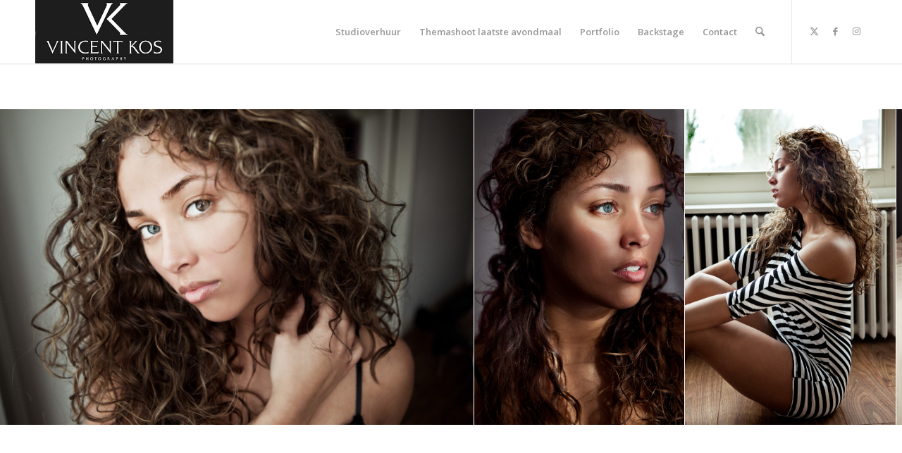

--- FILE ---
content_type: text/html; charset=UTF-8
request_url: http://www.vincentkos.nl/portfolio-item/pallas/
body_size: 15703
content:
<!DOCTYPE html>
<html lang="nl-NL" class="html_stretched responsive av-preloader-disabled  html_header_top html_logo_left html_main_nav_header html_menu_right html_slim html_header_sticky html_header_shrinking html_mobile_menu_phone html_header_searchicon html_content_align_center html_header_unstick_top_disabled html_header_stretch_disabled html_minimal_header html_minimal_header_shadow html_elegant-blog html_modern-blog html_av-overlay-side html_av-overlay-side-classic html_av-submenu-noclone html_entry_id_619 av-cookies-no-cookie-consent av-no-preview av-default-lightbox html_text_menu_active av-mobile-menu-switch-default">
<head>
<meta charset="UTF-8" />


<!-- mobile setting -->
<meta name="viewport" content="width=device-width, initial-scale=1">

<!-- Scripts/CSS and wp_head hook -->
<meta name='robots' content='index, follow, max-image-preview:large, max-snippet:-1, max-video-preview:-1' />
	<style>img:is([sizes="auto" i], [sizes^="auto," i]) { contain-intrinsic-size: 3000px 1500px }</style>
	
	<!-- This site is optimized with the Yoast SEO plugin v26.3 - https://yoast.com/wordpress/plugins/seo/ -->
	<title>Pallas - Vincent Kos Photography - Fotostudio, filmstudio en podcaststudio verhuur</title>
	<link rel="canonical" href="https://www.vincentkos.nl/portfolio-item/pallas/" />
	<meta property="og:locale" content="nl_NL" />
	<meta property="og:type" content="article" />
	<meta property="og:title" content="Pallas - Vincent Kos Photography - Fotostudio, filmstudio en podcaststudio verhuur" />
	<meta property="og:url" content="https://www.vincentkos.nl/portfolio-item/pallas/" />
	<meta property="og:site_name" content="Vincent Kos Photography - Fotostudio, filmstudio en podcaststudio verhuur" />
	<meta property="article:publisher" content="https://www.facebook.com/fotostudiovincentkos" />
	<meta property="og:image" content="https://www.vincentkos.nl/wp-content/uploads/2017/11/Pallas_VincentKos-4.jpg" />
	<meta property="og:image:width" content="2560" />
	<meta property="og:image:height" content="1707" />
	<meta property="og:image:type" content="image/jpeg" />
	<meta name="twitter:card" content="summary_large_image" />
	<meta name="twitter:label1" content="Geschatte leestijd" />
	<meta name="twitter:data1" content="2 minuten" />
	<script type="application/ld+json" class="yoast-schema-graph">{"@context":"https://schema.org","@graph":[{"@type":"WebPage","@id":"https://www.vincentkos.nl/portfolio-item/pallas/","url":"https://www.vincentkos.nl/portfolio-item/pallas/","name":"Pallas - Vincent Kos Photography - Fotostudio, filmstudio en podcaststudio verhuur","isPartOf":{"@id":"https://www.vincentkos.nl/#website"},"primaryImageOfPage":{"@id":"https://www.vincentkos.nl/portfolio-item/pallas/#primaryimage"},"image":{"@id":"https://www.vincentkos.nl/portfolio-item/pallas/#primaryimage"},"thumbnailUrl":"https://www.vincentkos.nl/wp-content/uploads/2017/11/Pallas_VincentKos-4.jpg","datePublished":"2017-11-12T14:13:39+00:00","breadcrumb":{"@id":"https://www.vincentkos.nl/portfolio-item/pallas/#breadcrumb"},"inLanguage":"nl-NL","potentialAction":[{"@type":"ReadAction","target":["https://www.vincentkos.nl/portfolio-item/pallas/"]}]},{"@type":"ImageObject","inLanguage":"nl-NL","@id":"https://www.vincentkos.nl/portfolio-item/pallas/#primaryimage","url":"https://www.vincentkos.nl/wp-content/uploads/2017/11/Pallas_VincentKos-4.jpg","contentUrl":"https://www.vincentkos.nl/wp-content/uploads/2017/11/Pallas_VincentKos-4.jpg","width":2560,"height":1707,"caption":"Vincent Kos Photography"},{"@type":"BreadcrumbList","@id":"https://www.vincentkos.nl/portfolio-item/pallas/#breadcrumb","itemListElement":[{"@type":"ListItem","position":1,"name":"Home","item":"https://www.vincentkos.nl/fotostudio-filmstudio-verhuur-fotograaf-den-haag/"},{"@type":"ListItem","position":2,"name":"Pallas"}]},{"@type":"WebSite","@id":"https://www.vincentkos.nl/#website","url":"https://www.vincentkos.nl/","name":"Vincent Kos Photography - fotostudio, podcaststudio en filmstudio verhuur","description":"Productiestudio met unieke limbowand - huren filmstudio en fotostudio","potentialAction":[{"@type":"SearchAction","target":{"@type":"EntryPoint","urlTemplate":"https://www.vincentkos.nl/?s={search_term_string}"},"query-input":{"@type":"PropertyValueSpecification","valueRequired":true,"valueName":"search_term_string"}}],"inLanguage":"nl-NL"}]}</script>
	<!-- / Yoast SEO plugin. -->


<link rel="alternate" type="application/rss+xml" title="Vincent Kos Photography -  Fotostudio, filmstudio en podcaststudio verhuur &raquo; feed" href="https://www.vincentkos.nl/feed/" />
<link rel="alternate" type="application/rss+xml" title="Vincent Kos Photography -  Fotostudio, filmstudio en podcaststudio verhuur &raquo; reacties feed" href="https://www.vincentkos.nl/comments/feed/" />

<!-- google webfont font replacement -->

			<script type='text/javascript'>

				(function() {

					/*	check if webfonts are disabled by user setting via cookie - or user must opt in.	*/
					var html = document.getElementsByTagName('html')[0];
					var cookie_check = html.className.indexOf('av-cookies-needs-opt-in') >= 0 || html.className.indexOf('av-cookies-can-opt-out') >= 0;
					var allow_continue = true;
					var silent_accept_cookie = html.className.indexOf('av-cookies-user-silent-accept') >= 0;

					if( cookie_check && ! silent_accept_cookie )
					{
						if( ! document.cookie.match(/aviaCookieConsent/) || html.className.indexOf('av-cookies-session-refused') >= 0 )
						{
							allow_continue = false;
						}
						else
						{
							if( ! document.cookie.match(/aviaPrivacyRefuseCookiesHideBar/) )
							{
								allow_continue = false;
							}
							else if( ! document.cookie.match(/aviaPrivacyEssentialCookiesEnabled/) )
							{
								allow_continue = false;
							}
							else if( document.cookie.match(/aviaPrivacyGoogleWebfontsDisabled/) )
							{
								allow_continue = false;
							}
						}
					}

					if( allow_continue )
					{
						var f = document.createElement('link');

						f.type 	= 'text/css';
						f.rel 	= 'stylesheet';
						f.href 	= 'https://fonts.googleapis.com/css?family=Lato:300,400,700%7COpen+Sans:400,600&display=auto';
						f.id 	= 'avia-google-webfont';

						document.getElementsByTagName('head')[0].appendChild(f);
					}
				})();

			</script>
			<script type="text/javascript">
/* <![CDATA[ */
window._wpemojiSettings = {"baseUrl":"https:\/\/s.w.org\/images\/core\/emoji\/16.0.1\/72x72\/","ext":".png","svgUrl":"https:\/\/s.w.org\/images\/core\/emoji\/16.0.1\/svg\/","svgExt":".svg","source":{"concatemoji":"http:\/\/www.vincentkos.nl\/wp-includes\/js\/wp-emoji-release.min.js?ver=6.8.3"}};
/*! This file is auto-generated */
!function(s,n){var o,i,e;function c(e){try{var t={supportTests:e,timestamp:(new Date).valueOf()};sessionStorage.setItem(o,JSON.stringify(t))}catch(e){}}function p(e,t,n){e.clearRect(0,0,e.canvas.width,e.canvas.height),e.fillText(t,0,0);var t=new Uint32Array(e.getImageData(0,0,e.canvas.width,e.canvas.height).data),a=(e.clearRect(0,0,e.canvas.width,e.canvas.height),e.fillText(n,0,0),new Uint32Array(e.getImageData(0,0,e.canvas.width,e.canvas.height).data));return t.every(function(e,t){return e===a[t]})}function u(e,t){e.clearRect(0,0,e.canvas.width,e.canvas.height),e.fillText(t,0,0);for(var n=e.getImageData(16,16,1,1),a=0;a<n.data.length;a++)if(0!==n.data[a])return!1;return!0}function f(e,t,n,a){switch(t){case"flag":return n(e,"\ud83c\udff3\ufe0f\u200d\u26a7\ufe0f","\ud83c\udff3\ufe0f\u200b\u26a7\ufe0f")?!1:!n(e,"\ud83c\udde8\ud83c\uddf6","\ud83c\udde8\u200b\ud83c\uddf6")&&!n(e,"\ud83c\udff4\udb40\udc67\udb40\udc62\udb40\udc65\udb40\udc6e\udb40\udc67\udb40\udc7f","\ud83c\udff4\u200b\udb40\udc67\u200b\udb40\udc62\u200b\udb40\udc65\u200b\udb40\udc6e\u200b\udb40\udc67\u200b\udb40\udc7f");case"emoji":return!a(e,"\ud83e\udedf")}return!1}function g(e,t,n,a){var r="undefined"!=typeof WorkerGlobalScope&&self instanceof WorkerGlobalScope?new OffscreenCanvas(300,150):s.createElement("canvas"),o=r.getContext("2d",{willReadFrequently:!0}),i=(o.textBaseline="top",o.font="600 32px Arial",{});return e.forEach(function(e){i[e]=t(o,e,n,a)}),i}function t(e){var t=s.createElement("script");t.src=e,t.defer=!0,s.head.appendChild(t)}"undefined"!=typeof Promise&&(o="wpEmojiSettingsSupports",i=["flag","emoji"],n.supports={everything:!0,everythingExceptFlag:!0},e=new Promise(function(e){s.addEventListener("DOMContentLoaded",e,{once:!0})}),new Promise(function(t){var n=function(){try{var e=JSON.parse(sessionStorage.getItem(o));if("object"==typeof e&&"number"==typeof e.timestamp&&(new Date).valueOf()<e.timestamp+604800&&"object"==typeof e.supportTests)return e.supportTests}catch(e){}return null}();if(!n){if("undefined"!=typeof Worker&&"undefined"!=typeof OffscreenCanvas&&"undefined"!=typeof URL&&URL.createObjectURL&&"undefined"!=typeof Blob)try{var e="postMessage("+g.toString()+"("+[JSON.stringify(i),f.toString(),p.toString(),u.toString()].join(",")+"));",a=new Blob([e],{type:"text/javascript"}),r=new Worker(URL.createObjectURL(a),{name:"wpTestEmojiSupports"});return void(r.onmessage=function(e){c(n=e.data),r.terminate(),t(n)})}catch(e){}c(n=g(i,f,p,u))}t(n)}).then(function(e){for(var t in e)n.supports[t]=e[t],n.supports.everything=n.supports.everything&&n.supports[t],"flag"!==t&&(n.supports.everythingExceptFlag=n.supports.everythingExceptFlag&&n.supports[t]);n.supports.everythingExceptFlag=n.supports.everythingExceptFlag&&!n.supports.flag,n.DOMReady=!1,n.readyCallback=function(){n.DOMReady=!0}}).then(function(){return e}).then(function(){var e;n.supports.everything||(n.readyCallback(),(e=n.source||{}).concatemoji?t(e.concatemoji):e.wpemoji&&e.twemoji&&(t(e.twemoji),t(e.wpemoji)))}))}((window,document),window._wpemojiSettings);
/* ]]> */
</script>

<style id='wp-emoji-styles-inline-css' type='text/css'>

	img.wp-smiley, img.emoji {
		display: inline !important;
		border: none !important;
		box-shadow: none !important;
		height: 1em !important;
		width: 1em !important;
		margin: 0 0.07em !important;
		vertical-align: -0.1em !important;
		background: none !important;
		padding: 0 !important;
	}
</style>
<link rel='stylesheet' id='wp-block-library-css' href='http://www.vincentkos.nl/wp-includes/css/dist/block-library/style.min.css?ver=6.8.3' type='text/css' media='all' />
<style id='global-styles-inline-css' type='text/css'>
:root{--wp--preset--aspect-ratio--square: 1;--wp--preset--aspect-ratio--4-3: 4/3;--wp--preset--aspect-ratio--3-4: 3/4;--wp--preset--aspect-ratio--3-2: 3/2;--wp--preset--aspect-ratio--2-3: 2/3;--wp--preset--aspect-ratio--16-9: 16/9;--wp--preset--aspect-ratio--9-16: 9/16;--wp--preset--color--black: #000000;--wp--preset--color--cyan-bluish-gray: #abb8c3;--wp--preset--color--white: #ffffff;--wp--preset--color--pale-pink: #f78da7;--wp--preset--color--vivid-red: #cf2e2e;--wp--preset--color--luminous-vivid-orange: #ff6900;--wp--preset--color--luminous-vivid-amber: #fcb900;--wp--preset--color--light-green-cyan: #7bdcb5;--wp--preset--color--vivid-green-cyan: #00d084;--wp--preset--color--pale-cyan-blue: #8ed1fc;--wp--preset--color--vivid-cyan-blue: #0693e3;--wp--preset--color--vivid-purple: #9b51e0;--wp--preset--color--metallic-red: #b02b2c;--wp--preset--color--maximum-yellow-red: #edae44;--wp--preset--color--yellow-sun: #eeee22;--wp--preset--color--palm-leaf: #83a846;--wp--preset--color--aero: #7bb0e7;--wp--preset--color--old-lavender: #745f7e;--wp--preset--color--steel-teal: #5f8789;--wp--preset--color--raspberry-pink: #d65799;--wp--preset--color--medium-turquoise: #4ecac2;--wp--preset--gradient--vivid-cyan-blue-to-vivid-purple: linear-gradient(135deg,rgba(6,147,227,1) 0%,rgb(155,81,224) 100%);--wp--preset--gradient--light-green-cyan-to-vivid-green-cyan: linear-gradient(135deg,rgb(122,220,180) 0%,rgb(0,208,130) 100%);--wp--preset--gradient--luminous-vivid-amber-to-luminous-vivid-orange: linear-gradient(135deg,rgba(252,185,0,1) 0%,rgba(255,105,0,1) 100%);--wp--preset--gradient--luminous-vivid-orange-to-vivid-red: linear-gradient(135deg,rgba(255,105,0,1) 0%,rgb(207,46,46) 100%);--wp--preset--gradient--very-light-gray-to-cyan-bluish-gray: linear-gradient(135deg,rgb(238,238,238) 0%,rgb(169,184,195) 100%);--wp--preset--gradient--cool-to-warm-spectrum: linear-gradient(135deg,rgb(74,234,220) 0%,rgb(151,120,209) 20%,rgb(207,42,186) 40%,rgb(238,44,130) 60%,rgb(251,105,98) 80%,rgb(254,248,76) 100%);--wp--preset--gradient--blush-light-purple: linear-gradient(135deg,rgb(255,206,236) 0%,rgb(152,150,240) 100%);--wp--preset--gradient--blush-bordeaux: linear-gradient(135deg,rgb(254,205,165) 0%,rgb(254,45,45) 50%,rgb(107,0,62) 100%);--wp--preset--gradient--luminous-dusk: linear-gradient(135deg,rgb(255,203,112) 0%,rgb(199,81,192) 50%,rgb(65,88,208) 100%);--wp--preset--gradient--pale-ocean: linear-gradient(135deg,rgb(255,245,203) 0%,rgb(182,227,212) 50%,rgb(51,167,181) 100%);--wp--preset--gradient--electric-grass: linear-gradient(135deg,rgb(202,248,128) 0%,rgb(113,206,126) 100%);--wp--preset--gradient--midnight: linear-gradient(135deg,rgb(2,3,129) 0%,rgb(40,116,252) 100%);--wp--preset--font-size--small: 1rem;--wp--preset--font-size--medium: 1.125rem;--wp--preset--font-size--large: 1.75rem;--wp--preset--font-size--x-large: clamp(1.75rem, 3vw, 2.25rem);--wp--preset--spacing--20: 0.44rem;--wp--preset--spacing--30: 0.67rem;--wp--preset--spacing--40: 1rem;--wp--preset--spacing--50: 1.5rem;--wp--preset--spacing--60: 2.25rem;--wp--preset--spacing--70: 3.38rem;--wp--preset--spacing--80: 5.06rem;--wp--preset--shadow--natural: 6px 6px 9px rgba(0, 0, 0, 0.2);--wp--preset--shadow--deep: 12px 12px 50px rgba(0, 0, 0, 0.4);--wp--preset--shadow--sharp: 6px 6px 0px rgba(0, 0, 0, 0.2);--wp--preset--shadow--outlined: 6px 6px 0px -3px rgba(255, 255, 255, 1), 6px 6px rgba(0, 0, 0, 1);--wp--preset--shadow--crisp: 6px 6px 0px rgba(0, 0, 0, 1);}:root { --wp--style--global--content-size: 800px;--wp--style--global--wide-size: 1130px; }:where(body) { margin: 0; }.wp-site-blocks > .alignleft { float: left; margin-right: 2em; }.wp-site-blocks > .alignright { float: right; margin-left: 2em; }.wp-site-blocks > .aligncenter { justify-content: center; margin-left: auto; margin-right: auto; }:where(.is-layout-flex){gap: 0.5em;}:where(.is-layout-grid){gap: 0.5em;}.is-layout-flow > .alignleft{float: left;margin-inline-start: 0;margin-inline-end: 2em;}.is-layout-flow > .alignright{float: right;margin-inline-start: 2em;margin-inline-end: 0;}.is-layout-flow > .aligncenter{margin-left: auto !important;margin-right: auto !important;}.is-layout-constrained > .alignleft{float: left;margin-inline-start: 0;margin-inline-end: 2em;}.is-layout-constrained > .alignright{float: right;margin-inline-start: 2em;margin-inline-end: 0;}.is-layout-constrained > .aligncenter{margin-left: auto !important;margin-right: auto !important;}.is-layout-constrained > :where(:not(.alignleft):not(.alignright):not(.alignfull)){max-width: var(--wp--style--global--content-size);margin-left: auto !important;margin-right: auto !important;}.is-layout-constrained > .alignwide{max-width: var(--wp--style--global--wide-size);}body .is-layout-flex{display: flex;}.is-layout-flex{flex-wrap: wrap;align-items: center;}.is-layout-flex > :is(*, div){margin: 0;}body .is-layout-grid{display: grid;}.is-layout-grid > :is(*, div){margin: 0;}body{padding-top: 0px;padding-right: 0px;padding-bottom: 0px;padding-left: 0px;}a:where(:not(.wp-element-button)){text-decoration: underline;}:root :where(.wp-element-button, .wp-block-button__link){background-color: #32373c;border-width: 0;color: #fff;font-family: inherit;font-size: inherit;line-height: inherit;padding: calc(0.667em + 2px) calc(1.333em + 2px);text-decoration: none;}.has-black-color{color: var(--wp--preset--color--black) !important;}.has-cyan-bluish-gray-color{color: var(--wp--preset--color--cyan-bluish-gray) !important;}.has-white-color{color: var(--wp--preset--color--white) !important;}.has-pale-pink-color{color: var(--wp--preset--color--pale-pink) !important;}.has-vivid-red-color{color: var(--wp--preset--color--vivid-red) !important;}.has-luminous-vivid-orange-color{color: var(--wp--preset--color--luminous-vivid-orange) !important;}.has-luminous-vivid-amber-color{color: var(--wp--preset--color--luminous-vivid-amber) !important;}.has-light-green-cyan-color{color: var(--wp--preset--color--light-green-cyan) !important;}.has-vivid-green-cyan-color{color: var(--wp--preset--color--vivid-green-cyan) !important;}.has-pale-cyan-blue-color{color: var(--wp--preset--color--pale-cyan-blue) !important;}.has-vivid-cyan-blue-color{color: var(--wp--preset--color--vivid-cyan-blue) !important;}.has-vivid-purple-color{color: var(--wp--preset--color--vivid-purple) !important;}.has-metallic-red-color{color: var(--wp--preset--color--metallic-red) !important;}.has-maximum-yellow-red-color{color: var(--wp--preset--color--maximum-yellow-red) !important;}.has-yellow-sun-color{color: var(--wp--preset--color--yellow-sun) !important;}.has-palm-leaf-color{color: var(--wp--preset--color--palm-leaf) !important;}.has-aero-color{color: var(--wp--preset--color--aero) !important;}.has-old-lavender-color{color: var(--wp--preset--color--old-lavender) !important;}.has-steel-teal-color{color: var(--wp--preset--color--steel-teal) !important;}.has-raspberry-pink-color{color: var(--wp--preset--color--raspberry-pink) !important;}.has-medium-turquoise-color{color: var(--wp--preset--color--medium-turquoise) !important;}.has-black-background-color{background-color: var(--wp--preset--color--black) !important;}.has-cyan-bluish-gray-background-color{background-color: var(--wp--preset--color--cyan-bluish-gray) !important;}.has-white-background-color{background-color: var(--wp--preset--color--white) !important;}.has-pale-pink-background-color{background-color: var(--wp--preset--color--pale-pink) !important;}.has-vivid-red-background-color{background-color: var(--wp--preset--color--vivid-red) !important;}.has-luminous-vivid-orange-background-color{background-color: var(--wp--preset--color--luminous-vivid-orange) !important;}.has-luminous-vivid-amber-background-color{background-color: var(--wp--preset--color--luminous-vivid-amber) !important;}.has-light-green-cyan-background-color{background-color: var(--wp--preset--color--light-green-cyan) !important;}.has-vivid-green-cyan-background-color{background-color: var(--wp--preset--color--vivid-green-cyan) !important;}.has-pale-cyan-blue-background-color{background-color: var(--wp--preset--color--pale-cyan-blue) !important;}.has-vivid-cyan-blue-background-color{background-color: var(--wp--preset--color--vivid-cyan-blue) !important;}.has-vivid-purple-background-color{background-color: var(--wp--preset--color--vivid-purple) !important;}.has-metallic-red-background-color{background-color: var(--wp--preset--color--metallic-red) !important;}.has-maximum-yellow-red-background-color{background-color: var(--wp--preset--color--maximum-yellow-red) !important;}.has-yellow-sun-background-color{background-color: var(--wp--preset--color--yellow-sun) !important;}.has-palm-leaf-background-color{background-color: var(--wp--preset--color--palm-leaf) !important;}.has-aero-background-color{background-color: var(--wp--preset--color--aero) !important;}.has-old-lavender-background-color{background-color: var(--wp--preset--color--old-lavender) !important;}.has-steel-teal-background-color{background-color: var(--wp--preset--color--steel-teal) !important;}.has-raspberry-pink-background-color{background-color: var(--wp--preset--color--raspberry-pink) !important;}.has-medium-turquoise-background-color{background-color: var(--wp--preset--color--medium-turquoise) !important;}.has-black-border-color{border-color: var(--wp--preset--color--black) !important;}.has-cyan-bluish-gray-border-color{border-color: var(--wp--preset--color--cyan-bluish-gray) !important;}.has-white-border-color{border-color: var(--wp--preset--color--white) !important;}.has-pale-pink-border-color{border-color: var(--wp--preset--color--pale-pink) !important;}.has-vivid-red-border-color{border-color: var(--wp--preset--color--vivid-red) !important;}.has-luminous-vivid-orange-border-color{border-color: var(--wp--preset--color--luminous-vivid-orange) !important;}.has-luminous-vivid-amber-border-color{border-color: var(--wp--preset--color--luminous-vivid-amber) !important;}.has-light-green-cyan-border-color{border-color: var(--wp--preset--color--light-green-cyan) !important;}.has-vivid-green-cyan-border-color{border-color: var(--wp--preset--color--vivid-green-cyan) !important;}.has-pale-cyan-blue-border-color{border-color: var(--wp--preset--color--pale-cyan-blue) !important;}.has-vivid-cyan-blue-border-color{border-color: var(--wp--preset--color--vivid-cyan-blue) !important;}.has-vivid-purple-border-color{border-color: var(--wp--preset--color--vivid-purple) !important;}.has-metallic-red-border-color{border-color: var(--wp--preset--color--metallic-red) !important;}.has-maximum-yellow-red-border-color{border-color: var(--wp--preset--color--maximum-yellow-red) !important;}.has-yellow-sun-border-color{border-color: var(--wp--preset--color--yellow-sun) !important;}.has-palm-leaf-border-color{border-color: var(--wp--preset--color--palm-leaf) !important;}.has-aero-border-color{border-color: var(--wp--preset--color--aero) !important;}.has-old-lavender-border-color{border-color: var(--wp--preset--color--old-lavender) !important;}.has-steel-teal-border-color{border-color: var(--wp--preset--color--steel-teal) !important;}.has-raspberry-pink-border-color{border-color: var(--wp--preset--color--raspberry-pink) !important;}.has-medium-turquoise-border-color{border-color: var(--wp--preset--color--medium-turquoise) !important;}.has-vivid-cyan-blue-to-vivid-purple-gradient-background{background: var(--wp--preset--gradient--vivid-cyan-blue-to-vivid-purple) !important;}.has-light-green-cyan-to-vivid-green-cyan-gradient-background{background: var(--wp--preset--gradient--light-green-cyan-to-vivid-green-cyan) !important;}.has-luminous-vivid-amber-to-luminous-vivid-orange-gradient-background{background: var(--wp--preset--gradient--luminous-vivid-amber-to-luminous-vivid-orange) !important;}.has-luminous-vivid-orange-to-vivid-red-gradient-background{background: var(--wp--preset--gradient--luminous-vivid-orange-to-vivid-red) !important;}.has-very-light-gray-to-cyan-bluish-gray-gradient-background{background: var(--wp--preset--gradient--very-light-gray-to-cyan-bluish-gray) !important;}.has-cool-to-warm-spectrum-gradient-background{background: var(--wp--preset--gradient--cool-to-warm-spectrum) !important;}.has-blush-light-purple-gradient-background{background: var(--wp--preset--gradient--blush-light-purple) !important;}.has-blush-bordeaux-gradient-background{background: var(--wp--preset--gradient--blush-bordeaux) !important;}.has-luminous-dusk-gradient-background{background: var(--wp--preset--gradient--luminous-dusk) !important;}.has-pale-ocean-gradient-background{background: var(--wp--preset--gradient--pale-ocean) !important;}.has-electric-grass-gradient-background{background: var(--wp--preset--gradient--electric-grass) !important;}.has-midnight-gradient-background{background: var(--wp--preset--gradient--midnight) !important;}.has-small-font-size{font-size: var(--wp--preset--font-size--small) !important;}.has-medium-font-size{font-size: var(--wp--preset--font-size--medium) !important;}.has-large-font-size{font-size: var(--wp--preset--font-size--large) !important;}.has-x-large-font-size{font-size: var(--wp--preset--font-size--x-large) !important;}
:where(.wp-block-post-template.is-layout-flex){gap: 1.25em;}:where(.wp-block-post-template.is-layout-grid){gap: 1.25em;}
:where(.wp-block-columns.is-layout-flex){gap: 2em;}:where(.wp-block-columns.is-layout-grid){gap: 2em;}
:root :where(.wp-block-pullquote){font-size: 1.5em;line-height: 1.6;}
</style>
<link rel='stylesheet' id='avia-merged-styles-css' href='https://www.vincentkos.nl/wp-content/uploads/dynamic_avia/avia-merged-styles-78af6a957ed92d9f204e1e16655b186f---691369081f630.css' type='text/css' media='all' />
<link rel='stylesheet' id='avia-single-post-619-css' href='https://www.vincentkos.nl/wp-content/uploads/dynamic_avia/avia_posts_css/post-619.css?ver=ver-1762924322' type='text/css' media='all' />
<script type="text/javascript" src="http://www.vincentkos.nl/wp-includes/js/jquery/jquery.min.js?ver=3.7.1" id="jquery-core-js"></script>
<script type="text/javascript" src="http://www.vincentkos.nl/wp-includes/js/jquery/jquery-migrate.min.js?ver=3.4.1" id="jquery-migrate-js"></script>
<script type="text/javascript" src="https://www.vincentkos.nl/wp-content/uploads/dynamic_avia/avia-head-scripts-4eef96767e7ec578c4dcc5eae96076c2---6913690824867.js" id="avia-head-scripts-js"></script>
<link rel="https://api.w.org/" href="https://www.vincentkos.nl/wp-json/" /><link rel="alternate" title="JSON" type="application/json" href="https://www.vincentkos.nl/wp-json/wp/v2/portfolio/619" /><link rel="EditURI" type="application/rsd+xml" title="RSD" href="https://www.vincentkos.nl/xmlrpc.php?rsd" />
<meta name="generator" content="WordPress 6.8.3" />
<link rel='shortlink' href='https://www.vincentkos.nl/?p=619' />
<link rel="alternate" title="oEmbed (JSON)" type="application/json+oembed" href="https://www.vincentkos.nl/wp-json/oembed/1.0/embed?url=https%3A%2F%2Fwww.vincentkos.nl%2Fportfolio-item%2Fpallas%2F" />
<link rel="alternate" title="oEmbed (XML)" type="text/xml+oembed" href="https://www.vincentkos.nl/wp-json/oembed/1.0/embed?url=https%3A%2F%2Fwww.vincentkos.nl%2Fportfolio-item%2Fpallas%2F&#038;format=xml" />

<link rel="icon" href="http://www.vincentkos.nl/wp-content/uploads/2017/09/Favicon.jpg" type="image/x-icon">
<!--[if lt IE 9]><script src="http://www.vincentkos.nl/wp-content/themes/enfold1111/js/html5shiv.js"></script><![endif]--><link rel="profile" href="https://gmpg.org/xfn/11" />
<link rel="alternate" type="application/rss+xml" title="Vincent Kos Photography -  Fotostudio, filmstudio en podcaststudio verhuur RSS2 Feed" href="https://www.vincentkos.nl/feed/" />
<link rel="pingback" href="http://www.vincentkos.nl/xmlrpc.php" />
<style type="text/css">.recentcomments a{display:inline !important;padding:0 !important;margin:0 !important;}</style>
<!-- To speed up the rendering and to display the site as fast as possible to the user we include some styles and scripts for above the fold content inline -->
<script type="text/javascript">'use strict';var avia_is_mobile=!1;if(/Android|webOS|iPhone|iPad|iPod|BlackBerry|IEMobile|Opera Mini/i.test(navigator.userAgent)&&'ontouchstart' in document.documentElement){avia_is_mobile=!0;document.documentElement.className+=' avia_mobile '}
else{document.documentElement.className+=' avia_desktop '};document.documentElement.className+=' js_active ';(function(){var e=['-webkit-','-moz-','-ms-',''],n='',o=!1,a=!1;for(var t in e){if(e[t]+'transform' in document.documentElement.style){o=!0;n=e[t]+'transform'};if(e[t]+'perspective' in document.documentElement.style){a=!0}};if(o){document.documentElement.className+=' avia_transform '};if(a){document.documentElement.className+=' avia_transform3d '};if(typeof document.getElementsByClassName=='function'&&typeof document.documentElement.getBoundingClientRect=='function'&&avia_is_mobile==!1){if(n&&window.innerHeight>0){setTimeout(function(){var e=0,o={},a=0,t=document.getElementsByClassName('av-parallax'),i=window.pageYOffset||document.documentElement.scrollTop;for(e=0;e<t.length;e++){t[e].style.top='0px';o=t[e].getBoundingClientRect();a=Math.ceil((window.innerHeight+i-o.top)*0.3);t[e].style[n]='translate(0px, '+a+'px)';t[e].style.top='auto';t[e].className+=' enabled-parallax '}},50)}}})();</script><style type="text/css">
		@font-face {font-family: 'entypo-fontello-enfold'; font-weight: normal; font-style: normal; font-display: auto;
		src: url('http://www.vincentkos.nl/wp-content/themes/enfold1111/config-templatebuilder/avia-template-builder/assets/fonts/entypo-fontello-enfold/entypo-fontello-enfold.woff2') format('woff2'),
		url('http://www.vincentkos.nl/wp-content/themes/enfold1111/config-templatebuilder/avia-template-builder/assets/fonts/entypo-fontello-enfold/entypo-fontello-enfold.woff') format('woff'),
		url('http://www.vincentkos.nl/wp-content/themes/enfold1111/config-templatebuilder/avia-template-builder/assets/fonts/entypo-fontello-enfold/entypo-fontello-enfold.ttf') format('truetype'),
		url('http://www.vincentkos.nl/wp-content/themes/enfold1111/config-templatebuilder/avia-template-builder/assets/fonts/entypo-fontello-enfold/entypo-fontello-enfold.svg#entypo-fontello-enfold') format('svg'),
		url('http://www.vincentkos.nl/wp-content/themes/enfold1111/config-templatebuilder/avia-template-builder/assets/fonts/entypo-fontello-enfold/entypo-fontello-enfold.eot'),
		url('http://www.vincentkos.nl/wp-content/themes/enfold1111/config-templatebuilder/avia-template-builder/assets/fonts/entypo-fontello-enfold/entypo-fontello-enfold.eot?#iefix') format('embedded-opentype');
		}

		#top .avia-font-entypo-fontello-enfold, body .avia-font-entypo-fontello-enfold, html body [data-av_iconfont='entypo-fontello-enfold']:before{ font-family: 'entypo-fontello-enfold'; }
		
		@font-face {font-family: 'entypo-fontello'; font-weight: normal; font-style: normal; font-display: auto;
		src: url('http://www.vincentkos.nl/wp-content/themes/enfold1111/config-templatebuilder/avia-template-builder/assets/fonts/entypo-fontello/entypo-fontello.woff2') format('woff2'),
		url('http://www.vincentkos.nl/wp-content/themes/enfold1111/config-templatebuilder/avia-template-builder/assets/fonts/entypo-fontello/entypo-fontello.woff') format('woff'),
		url('http://www.vincentkos.nl/wp-content/themes/enfold1111/config-templatebuilder/avia-template-builder/assets/fonts/entypo-fontello/entypo-fontello.ttf') format('truetype'),
		url('http://www.vincentkos.nl/wp-content/themes/enfold1111/config-templatebuilder/avia-template-builder/assets/fonts/entypo-fontello/entypo-fontello.svg#entypo-fontello') format('svg'),
		url('http://www.vincentkos.nl/wp-content/themes/enfold1111/config-templatebuilder/avia-template-builder/assets/fonts/entypo-fontello/entypo-fontello.eot'),
		url('http://www.vincentkos.nl/wp-content/themes/enfold1111/config-templatebuilder/avia-template-builder/assets/fonts/entypo-fontello/entypo-fontello.eot?#iefix') format('embedded-opentype');
		}

		#top .avia-font-entypo-fontello, body .avia-font-entypo-fontello, html body [data-av_iconfont='entypo-fontello']:before{ font-family: 'entypo-fontello'; }
		</style>

<!--
Debugging Info for Theme support: 

Theme: Enfold
Version: 7.1.3
Installed: enfold1111
AviaFramework Version: 5.6
AviaBuilder Version: 6.0
aviaElementManager Version: 1.0.1
ML:1G-PU:94-PLA:2
WP:6.8.3
Compress: CSS:all theme files - JS:all theme files
Updates: disabled
PLAu:2
-->
</head>

<body id="top" class="wp-singular portfolio-template-default single single-portfolio postid-619 wp-theme-enfold1111 stretched no_sidebar_border rtl_columns av-curtain-numeric lato open_sans  post-type-portfolio post_tag-natural post_tag-portrait portfolio_entries-portfolio avia-responsive-images-support" itemscope="itemscope" itemtype="https://schema.org/WebPage" >

	
	<div id='wrap_all'>

	
<header id='header' class='all_colors header_color light_bg_color  av_header_top av_logo_left av_main_nav_header av_menu_right av_slim av_header_sticky av_header_shrinking av_header_stretch_disabled av_mobile_menu_phone av_header_searchicon av_header_unstick_top_disabled av_minimal_header av_minimal_header_shadow av_bottom_nav_disabled  av_header_border_disabled' aria-label="Header" data-av_shrink_factor='50' role="banner" itemscope="itemscope" itemtype="https://schema.org/WPHeader" >

		<div  id='header_main' class='container_wrap container_wrap_logo'>

        <div class='container av-logo-container'><div class='inner-container'><span class='logo avia-standard-logo'><a href='https://www.vincentkos.nl/' class='' aria-label='Vincent Kos Photographer' title='Vincent Kos Photographer'><img src="https://www.vincentkos.nl/wp-content/uploads/2017/09/resolutie_enfold.jpg" srcset="https://www.vincentkos.nl/wp-content/uploads/2017/09/resolutie_enfold.jpg 340w, https://www.vincentkos.nl/wp-content/uploads/2017/09/resolutie_enfold-300x138.jpg 300w" sizes="(max-width: 340px) 100vw, 340px" height="100" width="300" alt='Vincent Kos Photography -  Fotostudio, filmstudio en podcaststudio verhuur' title='Vincent Kos Photographer' /></a></span><nav class='main_menu' data-selectname='Selecteer een pagina'  role="navigation" itemscope="itemscope" itemtype="https://schema.org/SiteNavigationElement" ><div class="avia-menu av-main-nav-wrap av_menu_icon_beside"><ul role="menu" class="menu av-main-nav" id="avia-menu"><li role="menuitem" id="menu-item-1124" class="menu-item menu-item-type-post_type menu-item-object-page menu-item-top-level menu-item-top-level-1"><a title="Voor het huren van onze foto en filmstudio" href="https://www.vincentkos.nl/filmstudio-fotostudio-huren-rotterdam-den-haag/" itemprop="url" tabindex="0"><span class="avia-bullet"></span><span class="avia-menu-text">Studioverhuur</span><span class="avia-menu-fx"><span class="avia-arrow-wrap"><span class="avia-arrow"></span></span></span></a></li>
<li role="menuitem" id="menu-item-1220" class="menu-item menu-item-type-post_type menu-item-object-page menu-item-mega-parent  menu-item-top-level menu-item-top-level-2"><a href="https://www.vincentkos.nl/thema-fotoshoot-laatste-avondmaal-vrijgezellenfeest/" itemprop="url" tabindex="0"><span class="avia-bullet"></span><span class="avia-menu-text">Themashoot laatste avondmaal</span><span class="avia-menu-fx"><span class="avia-arrow-wrap"><span class="avia-arrow"></span></span></span></a></li>
<li role="menuitem" id="menu-item-1123" class="menu-item menu-item-type-post_type menu-item-object-page menu-item-top-level menu-item-top-level-3"><a href="https://www.vincentkos.nl/portfolio/" itemprop="url" tabindex="0"><span class="avia-bullet"></span><span class="avia-menu-text">Portfolio</span><span class="avia-menu-fx"><span class="avia-arrow-wrap"><span class="avia-arrow"></span></span></span></a></li>
<li role="menuitem" id="menu-item-1121" class="menu-item menu-item-type-post_type menu-item-object-page menu-item-top-level menu-item-top-level-4"><a title="Neem een kijkje achter de schermen" href="https://www.vincentkos.nl/behindthescreensphotographer/" itemprop="url" tabindex="0"><span class="avia-bullet"></span><span class="avia-menu-text">Backstage</span><span class="avia-menu-fx"><span class="avia-arrow-wrap"><span class="avia-arrow"></span></span></span></a></li>
<li role="menuitem" id="menu-item-1122" class="menu-item menu-item-type-post_type menu-item-object-page menu-item-top-level menu-item-top-level-5"><a href="https://www.vincentkos.nl/contact/" itemprop="url" tabindex="0"><span class="avia-bullet"></span><span class="avia-menu-text">Contact</span><span class="avia-menu-fx"><span class="avia-arrow-wrap"><span class="avia-arrow"></span></span></span></a></li>
<li id="menu-item-search" class="noMobile menu-item menu-item-search-dropdown menu-item-avia-special" role="menuitem"><a class="avia-svg-icon avia-font-svg_entypo-fontello" aria-label="Zoek" href="?s=" rel="nofollow" title="Klik om het zoekinvoerveld te openen" data-avia-search-tooltip="
&lt;search&gt;
	&lt;form role=&quot;search&quot; action=&quot;https://www.vincentkos.nl/&quot; id=&quot;searchform&quot; method=&quot;get&quot; class=&quot;&quot;&gt;
		&lt;div&gt;
&lt;span class=&#039;av_searchform_search avia-svg-icon avia-font-svg_entypo-fontello&#039; data-av_svg_icon=&#039;search&#039; data-av_iconset=&#039;svg_entypo-fontello&#039;&gt;&lt;svg version=&quot;1.1&quot; xmlns=&quot;http://www.w3.org/2000/svg&quot; width=&quot;25&quot; height=&quot;32&quot; viewBox=&quot;0 0 25 32&quot; preserveAspectRatio=&quot;xMidYMid meet&quot; aria-labelledby=&#039;av-svg-title-1&#039; aria-describedby=&#039;av-svg-desc-1&#039; role=&quot;graphics-symbol&quot; aria-hidden=&quot;true&quot;&gt;
&lt;title id=&#039;av-svg-title-1&#039;&gt;Search&lt;/title&gt;
&lt;desc id=&#039;av-svg-desc-1&#039;&gt;Search&lt;/desc&gt;
&lt;path d=&quot;M24.704 24.704q0.96 1.088 0.192 1.984l-1.472 1.472q-1.152 1.024-2.176 0l-6.080-6.080q-2.368 1.344-4.992 1.344-4.096 0-7.136-3.040t-3.040-7.136 2.88-7.008 6.976-2.912 7.168 3.040 3.072 7.136q0 2.816-1.472 5.184zM3.008 13.248q0 2.816 2.176 4.992t4.992 2.176 4.832-2.016 2.016-4.896q0-2.816-2.176-4.96t-4.992-2.144-4.832 2.016-2.016 4.832z&quot;&gt;&lt;/path&gt;
&lt;/svg&gt;&lt;/span&gt;			&lt;input type=&quot;submit&quot; value=&quot;&quot; id=&quot;searchsubmit&quot; class=&quot;button&quot; title=&quot;Voer ten minste 3 tekens in om zoekresultaten in een vervolgkeuzelijst weer te geven of klik om naar de pagina met zoekresultaten te gaan om alle resultaten weer te geven&quot; /&gt;
			&lt;input type=&quot;search&quot; id=&quot;s&quot; name=&quot;s&quot; value=&quot;&quot; aria-label=&#039;Zoek&#039; placeholder=&#039;Zoek&#039; required /&gt;
		&lt;/div&gt;
	&lt;/form&gt;
&lt;/search&gt;
" data-av_svg_icon='search' data-av_iconset='svg_entypo-fontello'><svg version="1.1" xmlns="http://www.w3.org/2000/svg" width="25" height="32" viewBox="0 0 25 32" preserveAspectRatio="xMidYMid meet" aria-labelledby='av-svg-title-2' aria-describedby='av-svg-desc-2' role="graphics-symbol" aria-hidden="true">
<title id='av-svg-title-2'>Klik om het zoekinvoerveld te openen</title>
<desc id='av-svg-desc-2'>Klik om het zoekinvoerveld te openen</desc>
<path d="M24.704 24.704q0.96 1.088 0.192 1.984l-1.472 1.472q-1.152 1.024-2.176 0l-6.080-6.080q-2.368 1.344-4.992 1.344-4.096 0-7.136-3.040t-3.040-7.136 2.88-7.008 6.976-2.912 7.168 3.040 3.072 7.136q0 2.816-1.472 5.184zM3.008 13.248q0 2.816 2.176 4.992t4.992 2.176 4.832-2.016 2.016-4.896q0-2.816-2.176-4.96t-4.992-2.144-4.832 2.016-2.016 4.832z"></path>
</svg><span class="avia_hidden_link_text">Zoek</span></a></li><li class="av-burger-menu-main menu-item-avia-special " role="menuitem">
	        			<a href="#" aria-label="Menu" aria-hidden="false">
							<span class="av-hamburger av-hamburger--spin av-js-hamburger">
								<span class="av-hamburger-box">
						          <span class="av-hamburger-inner"></span>
						          <strong>Menu</strong>
								</span>
							</span>
							<span class="avia_hidden_link_text">Menu</span>
						</a>
	        		   </li></ul></div><ul class='noLightbox social_bookmarks icon_count_3'><li class='social_bookmarks_twitter av-social-link-twitter social_icon_1 avia_social_iconfont'><a  target="_blank" aria-label="Link naar X" href='https://twitter.com/vincentkos' data-av_icon='' data-av_iconfont='entypo-fontello' title="Link naar X" desc="Link naar X" title='Link naar X'><span class='avia_hidden_link_text'>Link naar X</span></a></li><li class='social_bookmarks_facebook av-social-link-facebook social_icon_2 avia_social_iconfont'><a  target="_blank" aria-label="Link naar Facebook" href='https://www.facebook.com/Vincentkosphotography' data-av_icon='' data-av_iconfont='entypo-fontello' title="Link naar Facebook" desc="Link naar Facebook" title='Link naar Facebook'><span class='avia_hidden_link_text'>Link naar Facebook</span></a></li><li class='social_bookmarks_instagram av-social-link-instagram social_icon_3 avia_social_iconfont'><a  target="_blank" aria-label="Link naar Instagram" href='https://www.instagram.com/vincentkos/' data-av_icon='' data-av_iconfont='entypo-fontello' title="Link naar Instagram" desc="Link naar Instagram" title='Link naar Instagram'><span class='avia_hidden_link_text'>Link naar Instagram</span></a></li></ul></nav></div> </div> 
		<!-- end container_wrap-->
		</div>
<div class="header_bg"></div>
<!-- end header -->
</header>

	<div id='main' class='all_colors' data-scroll-offset='88'>

	<div id='av-horizontal-gallery-1'  class='main_color av-horizontal-gallery-fullwidth avia-no-border-styling   avia-builder-el-0  el_before_av_heading  avia-builder-el-first  avia-no-border-styling container_wrap fullsize'  ><div  class='av-horizontal-gallery av-1zcrsb-a9f0660f222167984ca0bf35b66443d1 av-horizontal-gallery-1px-gap av-horizontal-gallery-enlarge-effect  avia-builder-el-0  el_before_av_heading  avia-builder-el-first  av-slideshow-ui av-control-minimal av-slideshow-manual av-loop-once av-loop-manual-endless av-horizontal-gallery-1' data-slideshow-data="{&quot;enlarge&quot;:1.3,&quot;animation&quot;:&quot;slide&quot;,&quot;autoplay&quot;:false,&quot;loop_autoplay&quot;:&quot;once&quot;,&quot;interval&quot;:5,&quot;loop_manual&quot;:&quot;manual-endless&quot;,&quot;autoplay_stopper&quot;:false,&quot;noNavigation&quot;:false,&quot;bg_slider&quot;:false,&quot;keep_padding&quot;:&quot;&quot;,&quot;hoverpause&quot;:false,&quot;show_slide_delay&quot;:0}"  itemprop="image" itemscope="itemscope" itemtype="https://schema.org/ImageObject" ><div class='avia-slideshow-arrows avia-slideshow-controls' ><a href='#prev' class='prev-slide av-horizontal-gallery-prev avia-svg-icon avia-font-svg_entypo-fontello' data-av_svg_icon='left-open-big' data-av_iconset='svg_entypo-fontello' tabindex='-1' title="Vorige"><svg version="1.1" xmlns="http://www.w3.org/2000/svg" width="15" height="32" viewBox="0 0 15 32" preserveAspectRatio="xMidYMid meet" aria-labelledby='av-svg-title-3' aria-describedby='av-svg-desc-3' role="graphics-symbol" aria-hidden="true">
<title id='av-svg-title-3'>Vorige</title>
<desc id='av-svg-desc-3'>Vorige</desc>
<path d="M14.464 27.84q0.832 0.832 0 1.536-0.832 0.832-1.536 0l-12.544-12.608q-0.768-0.768 0-1.6l12.544-12.608q0.704-0.832 1.536 0 0.832 0.704 0 1.536l-11.456 11.904z"></path>
</svg><span class='avia_hidden_link_text'>Vorige</span></a><a href='#next' class='next-slide av-horizontal-gallery-next avia-svg-icon avia-font-svg_entypo-fontello' data-av_svg_icon='right-open-big' data-av_iconset='svg_entypo-fontello' tabindex='-1' title="Volgende"><svg version="1.1" xmlns="http://www.w3.org/2000/svg" width="15" height="32" viewBox="0 0 15 32" preserveAspectRatio="xMidYMid meet" aria-labelledby='av-svg-title-4' aria-describedby='av-svg-desc-4' role="graphics-symbol" aria-hidden="true">
<title id='av-svg-title-4'>Volgende</title>
<desc id='av-svg-desc-4'>Volgende</desc>
<path d="M0.416 27.84l11.456-11.84-11.456-11.904q-0.832-0.832 0-1.536 0.832-0.832 1.536 0l12.544 12.608q0.768 0.832 0 1.6l-12.544 12.608q-0.704 0.832-1.536 0-0.832-0.704 0-1.536z"></path>
</svg><span class='avia_hidden_link_text'>Volgende</span></a></div><div class='avia-slideshow-dots avia-slideshow-controls av-horizontal-gallery-dots fade-in'><a href='#1' class='goto-slide active' >1</a><a href='#2' class='goto-slide ' >2</a><a href='#3' class='goto-slide ' >3</a><a href='#4' class='goto-slide ' >4</a></div><div class='av-horizontal-gallery-inner' data-av-height='35'><div class="av-horizontal-gallery-slider"><div class="av-horizontal-gallery-wrap noHover"><img decoding="async" loading="lazy" class='wp-image-622 avia-img-lazy-loading-622 av-horizontal-gallery-img' width="2560" height="1707" src="https://www.vincentkos.nl/wp-content/uploads/2017/11/Pallas_VincentKos-4.jpg" title='Vincent Kos Photography' alt='' srcset="https://www.vincentkos.nl/wp-content/uploads/2017/11/Pallas_VincentKos-4.jpg 2560w, https://www.vincentkos.nl/wp-content/uploads/2017/11/Pallas_VincentKos-4-300x200.jpg 300w, https://www.vincentkos.nl/wp-content/uploads/2017/11/Pallas_VincentKos-4-768x512.jpg 768w, https://www.vincentkos.nl/wp-content/uploads/2017/11/Pallas_VincentKos-4-1024x683.jpg 1024w, https://www.vincentkos.nl/wp-content/uploads/2017/11/Pallas_VincentKos-4-1500x1000.jpg 1500w, https://www.vincentkos.nl/wp-content/uploads/2017/11/Pallas_VincentKos-4-705x470.jpg 705w, https://www.vincentkos.nl/wp-content/uploads/2017/11/Pallas_VincentKos-4-450x300.jpg 450w" sizes="auto, (max-width: 2560px) 100vw, 2560px" /><a href="https://www.vincentkos.nl/wp-content/uploads/2017/11/Pallas_VincentKos-4-1024x683.jpg" data-srcset="https://www.vincentkos.nl/wp-content/uploads/2017/11/Pallas_VincentKos-4-1024x683.jpg 1024w, https://www.vincentkos.nl/wp-content/uploads/2017/11/Pallas_VincentKos-4-300x200.jpg 300w, https://www.vincentkos.nl/wp-content/uploads/2017/11/Pallas_VincentKos-4-768x512.jpg 768w, https://www.vincentkos.nl/wp-content/uploads/2017/11/Pallas_VincentKos-4-1500x1000.jpg 1500w, https://www.vincentkos.nl/wp-content/uploads/2017/11/Pallas_VincentKos-4-705x470.jpg 705w, https://www.vincentkos.nl/wp-content/uploads/2017/11/Pallas_VincentKos-4-450x300.jpg 450w" data-sizes="(max-width: 1024px) 100vw, 1024px" class='av-horizontal-gallery-link avia-svg-icon avia-font-svg_entypo-fontello' data-av_svg_icon='resize-full' data-av_iconset='svg_entypo-fontello' title='Vincent Kos Photography' alt='' aria-label='Open afbeelding in Lightbox: Vincent Kos Photography'><svg version="1.1" xmlns="http://www.w3.org/2000/svg" width="25" height="32" viewBox="0 0 25 32" preserveAspectRatio="xMidYMid meet" aria-labelledby='av-svg-title-5' aria-describedby='av-svg-desc-5' role="graphics-symbol" aria-hidden="true">
<title id='av-svg-title-5'>Open afbeelding in Lightbox: Vincent Kos Photography</title>
<desc id='av-svg-desc-5'>Open afbeelding in Lightbox: Vincent Kos Photography</desc>
<path d="M15.232 3.328h10.112v10.112l-3.2-3.968-4.672 4.864-3.2-3.2 4.864-4.672zM7.872 17.536l3.2 3.2-4.864 4.672 3.904 3.2h-10.112v-10.112l3.2 3.904z"></path>
</svg></a></div><div class="av-horizontal-gallery-wrap noHover"><img decoding="async" loading="lazy" class='wp-image-620 avia-img-lazy-loading-620 av-horizontal-gallery-img' width="1705" height="2560" src="https://www.vincentkos.nl/wp-content/uploads/2017/11/Pallas_VincentKos-2.jpg" title='Vincent Kos Photography' alt='' srcset="https://www.vincentkos.nl/wp-content/uploads/2017/11/Pallas_VincentKos-2.jpg 1705w, https://www.vincentkos.nl/wp-content/uploads/2017/11/Pallas_VincentKos-2-200x300.jpg 200w, https://www.vincentkos.nl/wp-content/uploads/2017/11/Pallas_VincentKos-2-768x1153.jpg 768w, https://www.vincentkos.nl/wp-content/uploads/2017/11/Pallas_VincentKos-2-682x1024.jpg 682w, https://www.vincentkos.nl/wp-content/uploads/2017/11/Pallas_VincentKos-2-999x1500.jpg 999w, https://www.vincentkos.nl/wp-content/uploads/2017/11/Pallas_VincentKos-2-470x705.jpg 470w, https://www.vincentkos.nl/wp-content/uploads/2017/11/Pallas_VincentKos-2-450x676.jpg 450w" sizes="auto, (max-width: 1705px) 100vw, 1705px" /><a href="https://www.vincentkos.nl/wp-content/uploads/2017/11/Pallas_VincentKos-2-682x1024.jpg" data-srcset="https://www.vincentkos.nl/wp-content/uploads/2017/11/Pallas_VincentKos-2-682x1024.jpg 682w, https://www.vincentkos.nl/wp-content/uploads/2017/11/Pallas_VincentKos-2-200x300.jpg 200w, https://www.vincentkos.nl/wp-content/uploads/2017/11/Pallas_VincentKos-2-768x1153.jpg 768w, https://www.vincentkos.nl/wp-content/uploads/2017/11/Pallas_VincentKos-2-999x1500.jpg 999w, https://www.vincentkos.nl/wp-content/uploads/2017/11/Pallas_VincentKos-2-470x705.jpg 470w, https://www.vincentkos.nl/wp-content/uploads/2017/11/Pallas_VincentKos-2-450x676.jpg 450w, https://www.vincentkos.nl/wp-content/uploads/2017/11/Pallas_VincentKos-2.jpg 1705w" data-sizes="(max-width: 682px) 100vw, 682px" class='av-horizontal-gallery-link avia-svg-icon avia-font-svg_entypo-fontello' data-av_svg_icon='resize-full' data-av_iconset='svg_entypo-fontello' title='Vincent Kos Photography' alt='' aria-label='Open afbeelding in Lightbox: Vincent Kos Photography'><svg version="1.1" xmlns="http://www.w3.org/2000/svg" width="25" height="32" viewBox="0 0 25 32" preserveAspectRatio="xMidYMid meet" aria-labelledby='av-svg-title-6' aria-describedby='av-svg-desc-6' role="graphics-symbol" aria-hidden="true">
<title id='av-svg-title-6'>Open afbeelding in Lightbox: Vincent Kos Photography</title>
<desc id='av-svg-desc-6'>Open afbeelding in Lightbox: Vincent Kos Photography</desc>
<path d="M15.232 3.328h10.112v10.112l-3.2-3.968-4.672 4.864-3.2-3.2 4.864-4.672zM7.872 17.536l3.2 3.2-4.864 4.672 3.904 3.2h-10.112v-10.112l3.2 3.904z"></path>
</svg></a></div><div class="av-horizontal-gallery-wrap noHover"><img decoding="async" loading="lazy" class='wp-image-621 avia-img-lazy-loading-621 av-horizontal-gallery-img' width="1707" height="2560" src="https://www.vincentkos.nl/wp-content/uploads/2017/11/Pallas_VincentKos-3.jpg" title='Vincent Kos Photography' alt='' srcset="https://www.vincentkos.nl/wp-content/uploads/2017/11/Pallas_VincentKos-3.jpg 1707w, https://www.vincentkos.nl/wp-content/uploads/2017/11/Pallas_VincentKos-3-200x300.jpg 200w, https://www.vincentkos.nl/wp-content/uploads/2017/11/Pallas_VincentKos-3-768x1152.jpg 768w, https://www.vincentkos.nl/wp-content/uploads/2017/11/Pallas_VincentKos-3-683x1024.jpg 683w, https://www.vincentkos.nl/wp-content/uploads/2017/11/Pallas_VincentKos-3-1000x1500.jpg 1000w, https://www.vincentkos.nl/wp-content/uploads/2017/11/Pallas_VincentKos-3-470x705.jpg 470w, https://www.vincentkos.nl/wp-content/uploads/2017/11/Pallas_VincentKos-3-450x675.jpg 450w" sizes="auto, (max-width: 1707px) 100vw, 1707px" /><a href="https://www.vincentkos.nl/wp-content/uploads/2017/11/Pallas_VincentKos-3-683x1024.jpg" data-srcset="https://www.vincentkos.nl/wp-content/uploads/2017/11/Pallas_VincentKos-3-683x1024.jpg 683w, https://www.vincentkos.nl/wp-content/uploads/2017/11/Pallas_VincentKos-3-200x300.jpg 200w, https://www.vincentkos.nl/wp-content/uploads/2017/11/Pallas_VincentKos-3-768x1152.jpg 768w, https://www.vincentkos.nl/wp-content/uploads/2017/11/Pallas_VincentKos-3-1000x1500.jpg 1000w, https://www.vincentkos.nl/wp-content/uploads/2017/11/Pallas_VincentKos-3-470x705.jpg 470w, https://www.vincentkos.nl/wp-content/uploads/2017/11/Pallas_VincentKos-3-450x675.jpg 450w, https://www.vincentkos.nl/wp-content/uploads/2017/11/Pallas_VincentKos-3.jpg 1707w" data-sizes="(max-width: 683px) 100vw, 683px" class='av-horizontal-gallery-link avia-svg-icon avia-font-svg_entypo-fontello' data-av_svg_icon='resize-full' data-av_iconset='svg_entypo-fontello' title='Vincent Kos Photography' alt='' aria-label='Open afbeelding in Lightbox: Vincent Kos Photography'><svg version="1.1" xmlns="http://www.w3.org/2000/svg" width="25" height="32" viewBox="0 0 25 32" preserveAspectRatio="xMidYMid meet" aria-labelledby='av-svg-title-7' aria-describedby='av-svg-desc-7' role="graphics-symbol" aria-hidden="true">
<title id='av-svg-title-7'>Open afbeelding in Lightbox: Vincent Kos Photography</title>
<desc id='av-svg-desc-7'>Open afbeelding in Lightbox: Vincent Kos Photography</desc>
<path d="M15.232 3.328h10.112v10.112l-3.2-3.968-4.672 4.864-3.2-3.2 4.864-4.672zM7.872 17.536l3.2 3.2-4.864 4.672 3.904 3.2h-10.112v-10.112l3.2 3.904z"></path>
</svg></a></div><div class="av-horizontal-gallery-wrap noHover"><img decoding="async" loading="lazy" class='wp-image-623 avia-img-lazy-loading-623 av-horizontal-gallery-img' width="1707" height="2560" src="https://www.vincentkos.nl/wp-content/uploads/2017/11/Pallas_VincentKos-.jpg" title='Vincent Kos Photography' alt='' srcset="https://www.vincentkos.nl/wp-content/uploads/2017/11/Pallas_VincentKos-.jpg 1707w, https://www.vincentkos.nl/wp-content/uploads/2017/11/Pallas_VincentKos--200x300.jpg 200w, https://www.vincentkos.nl/wp-content/uploads/2017/11/Pallas_VincentKos--768x1152.jpg 768w, https://www.vincentkos.nl/wp-content/uploads/2017/11/Pallas_VincentKos--683x1024.jpg 683w, https://www.vincentkos.nl/wp-content/uploads/2017/11/Pallas_VincentKos--1000x1500.jpg 1000w, https://www.vincentkos.nl/wp-content/uploads/2017/11/Pallas_VincentKos--470x705.jpg 470w, https://www.vincentkos.nl/wp-content/uploads/2017/11/Pallas_VincentKos--450x675.jpg 450w" sizes="auto, (max-width: 1707px) 100vw, 1707px" /><a href="https://www.vincentkos.nl/wp-content/uploads/2017/11/Pallas_VincentKos--683x1024.jpg" data-srcset="https://www.vincentkos.nl/wp-content/uploads/2017/11/Pallas_VincentKos--683x1024.jpg 683w, https://www.vincentkos.nl/wp-content/uploads/2017/11/Pallas_VincentKos--200x300.jpg 200w, https://www.vincentkos.nl/wp-content/uploads/2017/11/Pallas_VincentKos--768x1152.jpg 768w, https://www.vincentkos.nl/wp-content/uploads/2017/11/Pallas_VincentKos--1000x1500.jpg 1000w, https://www.vincentkos.nl/wp-content/uploads/2017/11/Pallas_VincentKos--470x705.jpg 470w, https://www.vincentkos.nl/wp-content/uploads/2017/11/Pallas_VincentKos--450x675.jpg 450w, https://www.vincentkos.nl/wp-content/uploads/2017/11/Pallas_VincentKos-.jpg 1707w" data-sizes="(max-width: 683px) 100vw, 683px" class='av-horizontal-gallery-link avia-svg-icon avia-font-svg_entypo-fontello' data-av_svg_icon='resize-full' data-av_iconset='svg_entypo-fontello' title='Vincent Kos Photography' alt='' aria-label='Open afbeelding in Lightbox: Vincent Kos Photography'><svg version="1.1" xmlns="http://www.w3.org/2000/svg" width="25" height="32" viewBox="0 0 25 32" preserveAspectRatio="xMidYMid meet" aria-labelledby='av-svg-title-8' aria-describedby='av-svg-desc-8' role="graphics-symbol" aria-hidden="true">
<title id='av-svg-title-8'>Open afbeelding in Lightbox: Vincent Kos Photography</title>
<desc id='av-svg-desc-8'>Open afbeelding in Lightbox: Vincent Kos Photography</desc>
<path d="M15.232 3.328h10.112v10.112l-3.2-3.968-4.672 4.864-3.2-3.2 4.864-4.672zM7.872 17.536l3.2 3.2-4.864 4.672 3.904 3.2h-10.112v-10.112l3.2 3.904z"></path>
</svg></a></div></div></div></div></div><!-- close section --><div id='after_horizontal_gallery'  class='main_color av_default_container_wrap container_wrap fullsize'  ><div class='container av-section-cont-open' ><div class='template-page content  av-content-full alpha units'><div class='post-entry post-entry-type-page post-entry-619'><div class='entry-content-wrapper clearfix'>
<div  class='av-special-heading av-1otvcr-95aaf4dc26ba5d5a960e0c1fe73556ca av-special-heading-h3 blockquote modern-quote  avia-builder-el-1  el_after_av_horizontal_gallery  el_before_av_textblock  avia-builder-el-first '><h3 class='av-special-heading-tag '  itemprop="headline"  >Naturel portret fotoshoot van Pallas</h3><div class="special-heading-border"><div class="special-heading-inner-border"></div></div></div>
<section  class='av_textblock_section av-1mfwg3-5626c5058ec5be432d8a8f865edad422 '   itemscope="itemscope" itemtype="https://schema.org/CreativeWork" ><div class='avia_textblock'  itemprop="text" ><p>Model Pallas<br />
Location old Amsterdam home<br />
Makeup Pallas herself<br />
Images on this page are showed in full size and lower size for smaller screens. Scroll down for full size.</p>
</div></section>
<div  class='hr av-1gs7vv-1bdad0a5b52ef16fe838816de5329efe hr-default  avia-builder-el-3  el_after_av_textblock  el_before_av_hr '><span class='hr-inner '><span class="hr-inner-style"></span></span></div>
<div  class='hr av-1b9jvn-e5c58203aa63bb9e626730071843c4ad hr-default  avia-builder-el-4  el_after_av_hr  el_before_av_hr '><span class='hr-inner '><span class="hr-inner-style"></span></span></div>
<div  class='hr av-157t57-3d744d172eaf64a2962db5481a85a2e8 hr-default  avia-builder-el-5  el_after_av_hr  el_before_av_slideshow_full  avia-builder-el-last '><span class='hr-inner '><span class="hr-inner-style"></span></span></div>
</div></div></div><!-- close content main div --></div></div><div id='full_slider_1'  class='avia-fullwidth-slider main_color avia-shadow   avia-builder-el-6  el_after_av_hr  avia-builder-el-last   slider-not-first container_wrap fullsize'  ><div  class='avia-slideshow av-bp03-5cc969da9fd81847419648fd248be0fa avia-slideshow-no scaling av_slideshow_full avia-slide-slider av-slideshow-ui av-control-default av-slideshow-manual av-loop-once av-loop-manual-endless av-default-height-applied   avia-slideshow-1' data-slideshow-options="{&quot;animation&quot;:&quot;slide&quot;,&quot;autoplay&quot;:false,&quot;loop_autoplay&quot;:&quot;once&quot;,&quot;interval&quot;:5,&quot;loop_manual&quot;:&quot;manual-endless&quot;,&quot;autoplay_stopper&quot;:false,&quot;noNavigation&quot;:false,&quot;bg_slider&quot;:false,&quot;keep_padding&quot;:false,&quot;hoverpause&quot;:false,&quot;show_slide_delay&quot;:0}"  itemprop="image" itemscope="itemscope" itemtype="https://schema.org/ImageObject" ><ul class='avia-slideshow-inner ' style='padding-bottom: 66.6796875%;'><li  class='avia-slideshow-slide av-bp03-5cc969da9fd81847419648fd248be0fa__0  slide-1 slide-odd'><div data-rel='slideshow-1' class='avia-slide-wrap '   ><img decoding="async" fetchpriority="high" class="wp-image-622 avia-img-lazy-loading-not-622"  src="https://www.vincentkos.nl/wp-content/uploads/2017/11/Pallas_VincentKos-4.jpg" width="2560" height="1707" title='Vincent Kos Photography' alt=''  itemprop="thumbnailUrl" srcset="https://www.vincentkos.nl/wp-content/uploads/2017/11/Pallas_VincentKos-4.jpg 2560w, https://www.vincentkos.nl/wp-content/uploads/2017/11/Pallas_VincentKos-4-300x200.jpg 300w, https://www.vincentkos.nl/wp-content/uploads/2017/11/Pallas_VincentKos-4-768x512.jpg 768w, https://www.vincentkos.nl/wp-content/uploads/2017/11/Pallas_VincentKos-4-1024x683.jpg 1024w, https://www.vincentkos.nl/wp-content/uploads/2017/11/Pallas_VincentKos-4-1500x1000.jpg 1500w, https://www.vincentkos.nl/wp-content/uploads/2017/11/Pallas_VincentKos-4-705x470.jpg 705w, https://www.vincentkos.nl/wp-content/uploads/2017/11/Pallas_VincentKos-4-450x300.jpg 450w" sizes="(max-width: 2560px) 100vw, 2560px" /></div></li><li  class='avia-slideshow-slide av-bp03-5cc969da9fd81847419648fd248be0fa__1  slide-2 slide-even'><div data-rel='slideshow-1' class='avia-slide-wrap '   ><img decoding="async" fetchpriority="high" class="wp-image-621 avia-img-lazy-loading-not-621"  src="https://www.vincentkos.nl/wp-content/uploads/2017/11/Pallas_VincentKos-3.jpg" width="1707" height="2560" title='Vincent Kos Photography' alt=''  itemprop="thumbnailUrl" srcset="https://www.vincentkos.nl/wp-content/uploads/2017/11/Pallas_VincentKos-3.jpg 1707w, https://www.vincentkos.nl/wp-content/uploads/2017/11/Pallas_VincentKos-3-200x300.jpg 200w, https://www.vincentkos.nl/wp-content/uploads/2017/11/Pallas_VincentKos-3-768x1152.jpg 768w, https://www.vincentkos.nl/wp-content/uploads/2017/11/Pallas_VincentKos-3-683x1024.jpg 683w, https://www.vincentkos.nl/wp-content/uploads/2017/11/Pallas_VincentKos-3-1000x1500.jpg 1000w, https://www.vincentkos.nl/wp-content/uploads/2017/11/Pallas_VincentKos-3-470x705.jpg 470w, https://www.vincentkos.nl/wp-content/uploads/2017/11/Pallas_VincentKos-3-450x675.jpg 450w" sizes="(max-width: 1707px) 100vw, 1707px" /></div></li><li  class='avia-slideshow-slide av-bp03-5cc969da9fd81847419648fd248be0fa__2  slide-3 slide-odd'><div data-rel='slideshow-1' class='avia-slide-wrap '   ><img decoding="async" fetchpriority="high" class="wp-image-620 avia-img-lazy-loading-not-620"  src="https://www.vincentkos.nl/wp-content/uploads/2017/11/Pallas_VincentKos-2.jpg" width="1705" height="2560" title='Vincent Kos Photography' alt=''  itemprop="thumbnailUrl" srcset="https://www.vincentkos.nl/wp-content/uploads/2017/11/Pallas_VincentKos-2.jpg 1705w, https://www.vincentkos.nl/wp-content/uploads/2017/11/Pallas_VincentKos-2-200x300.jpg 200w, https://www.vincentkos.nl/wp-content/uploads/2017/11/Pallas_VincentKos-2-768x1153.jpg 768w, https://www.vincentkos.nl/wp-content/uploads/2017/11/Pallas_VincentKos-2-682x1024.jpg 682w, https://www.vincentkos.nl/wp-content/uploads/2017/11/Pallas_VincentKos-2-999x1500.jpg 999w, https://www.vincentkos.nl/wp-content/uploads/2017/11/Pallas_VincentKos-2-470x705.jpg 470w, https://www.vincentkos.nl/wp-content/uploads/2017/11/Pallas_VincentKos-2-450x676.jpg 450w" sizes="(max-width: 1705px) 100vw, 1705px" /></div></li><li  class='avia-slideshow-slide av-bp03-5cc969da9fd81847419648fd248be0fa__3  slide-4 slide-even'><div data-rel='slideshow-1' class='avia-slide-wrap '   ><img decoding="async" fetchpriority="high" class="wp-image-623 avia-img-lazy-loading-not-623"  src="https://www.vincentkos.nl/wp-content/uploads/2017/11/Pallas_VincentKos-.jpg" width="1707" height="2560" title='Vincent Kos Photography' alt=''  itemprop="thumbnailUrl" srcset="https://www.vincentkos.nl/wp-content/uploads/2017/11/Pallas_VincentKos-.jpg 1707w, https://www.vincentkos.nl/wp-content/uploads/2017/11/Pallas_VincentKos--200x300.jpg 200w, https://www.vincentkos.nl/wp-content/uploads/2017/11/Pallas_VincentKos--768x1152.jpg 768w, https://www.vincentkos.nl/wp-content/uploads/2017/11/Pallas_VincentKos--683x1024.jpg 683w, https://www.vincentkos.nl/wp-content/uploads/2017/11/Pallas_VincentKos--1000x1500.jpg 1000w, https://www.vincentkos.nl/wp-content/uploads/2017/11/Pallas_VincentKos--470x705.jpg 470w, https://www.vincentkos.nl/wp-content/uploads/2017/11/Pallas_VincentKos--450x675.jpg 450w" sizes="(max-width: 1707px) 100vw, 1707px" /></div></li></ul><div class='avia-slideshow-arrows avia-slideshow-controls' ><a href='#prev' class='prev-slide  avia-svg-icon avia-font-svg_entypo-fontello' data-av_svg_icon='left-open-big' data-av_iconset='svg_entypo-fontello' tabindex='-1' title="Vorige"><svg version="1.1" xmlns="http://www.w3.org/2000/svg" width="15" height="32" viewBox="0 0 15 32" preserveAspectRatio="xMidYMid meet" aria-labelledby='av-svg-title-9' aria-describedby='av-svg-desc-9' role="graphics-symbol" aria-hidden="true">
<title id='av-svg-title-9'>Vorige</title>
<desc id='av-svg-desc-9'>Vorige</desc>
<path d="M14.464 27.84q0.832 0.832 0 1.536-0.832 0.832-1.536 0l-12.544-12.608q-0.768-0.768 0-1.6l12.544-12.608q0.704-0.832 1.536 0 0.832 0.704 0 1.536l-11.456 11.904z"></path>
</svg><span class='avia_hidden_link_text'>Vorige</span></a><a href='#next' class='next-slide  avia-svg-icon avia-font-svg_entypo-fontello' data-av_svg_icon='right-open-big' data-av_iconset='svg_entypo-fontello' tabindex='-1' title="Volgende"><svg version="1.1" xmlns="http://www.w3.org/2000/svg" width="15" height="32" viewBox="0 0 15 32" preserveAspectRatio="xMidYMid meet" aria-labelledby='av-svg-title-10' aria-describedby='av-svg-desc-10' role="graphics-symbol" aria-hidden="true">
<title id='av-svg-title-10'>Volgende</title>
<desc id='av-svg-desc-10'>Volgende</desc>
<path d="M0.416 27.84l11.456-11.84-11.456-11.904q-0.832-0.832 0-1.536 0.832-0.832 1.536 0l12.544 12.608q0.768 0.832 0 1.6l-12.544 12.608q-0.704 0.832-1.536 0-0.832-0.704 0-1.536z"></path>
</svg><span class='avia_hidden_link_text'>Volgende</span></a></div><div class='avia-slideshow-dots avia-slideshow-controls'><a href='#1' class='goto-slide active' >1</a><a href='#2' class='goto-slide ' >2</a><a href='#3' class='goto-slide ' >3</a><a href='#4' class='goto-slide ' >4</a></div></div></div>
<div><div>		</div><!--end builder template--></div><!-- close default .container_wrap element -->		<!-- end main -->
		</div>

		<!-- end wrap_all --></div>
<a href='#top' title='Scroll naar bovenzijde' id='scroll-top-link' class='avia-svg-icon avia-font-svg_entypo-fontello' data-av_svg_icon='up-open' data-av_iconset='svg_entypo-fontello' tabindex='-1' aria-hidden='true'>
	<svg version="1.1" xmlns="http://www.w3.org/2000/svg" width="19" height="32" viewBox="0 0 19 32" preserveAspectRatio="xMidYMid meet" aria-labelledby='av-svg-title-11' aria-describedby='av-svg-desc-11' role="graphics-symbol" aria-hidden="true">
<title id='av-svg-title-11'>Scroll naar bovenzijde</title>
<desc id='av-svg-desc-11'>Scroll naar bovenzijde</desc>
<path d="M18.048 18.24q0.512 0.512 0.512 1.312t-0.512 1.312q-1.216 1.216-2.496 0l-6.272-6.016-6.272 6.016q-1.28 1.216-2.496 0-0.512-0.512-0.512-1.312t0.512-1.312l7.488-7.168q0.512-0.512 1.28-0.512t1.28 0.512z"></path>
</svg>	<span class="avia_hidden_link_text">Scroll naar bovenzijde</span>
</a>

<div id="fb-root"></div>

<script type="speculationrules">
{"prefetch":[{"source":"document","where":{"and":[{"href_matches":"\/*"},{"not":{"href_matches":["\/wp-*.php","\/wp-admin\/*","\/wp-content\/uploads\/*","\/wp-content\/*","\/wp-content\/plugins\/*","\/wp-content\/themes\/enfold1111\/*","\/*\\?(.+)"]}},{"not":{"selector_matches":"a[rel~=\"nofollow\"]"}},{"not":{"selector_matches":".no-prefetch, .no-prefetch a"}}]},"eagerness":"conservative"}]}
</script>

 <script type='text/javascript'>
 /* <![CDATA[ */  
var avia_framework_globals = avia_framework_globals || {};
    avia_framework_globals.frameworkUrl = 'http://www.vincentkos.nl/wp-content/themes/enfold1111/framework/';
    avia_framework_globals.installedAt = 'http://www.vincentkos.nl/wp-content/themes/enfold1111/';
    avia_framework_globals.ajaxurl = 'https://www.vincentkos.nl/wp-admin/admin-ajax.php';
/* ]]> */ 
</script>
 
 <script type="text/javascript" src="http://www.vincentkos.nl/wp-content/themes/enfold1111/config-lottie-animations/assets/lottie-player/dotlottie-player.js?ver=7.1.3" id="avia-dotlottie-script-js"></script>
<script type="text/javascript" src="https://www.vincentkos.nl/wp-content/uploads/dynamic_avia/avia-footer-scripts-dec102b86e0be32ad910fb160fdbafed---6913690851581.js" id="avia-footer-scripts-js"></script>

<script type='text/javascript'>

	(function($) {

			/*	check if google analytics tracking is disabled by user setting via cookie - or user must opt in.	*/

			var analytics_code = "<script>\n  (function(i,s,o,g,r,a,m){i['GoogleAnalyticsObject']=r;i[r]=i[r]||function(){\n  (i[r].q=i[r].q||[]).push(arguments)},i[r].l=1*new Date();a=s.createElement(o),\n  m=s.getElementsByTagName(o)[0];a.async=1;a.src=g;m.parentNode.insertBefore(a,m)\n  })(window,document,'script','https:\/\/www.google-analytics.com\/analytics.js','ga');\n\n  ga('create', 'UA-105788121-1', 'auto');\n  ga('send', 'pageview');\n\n<\/script>".replace(/\"/g, '"' );
			var html = document.getElementsByTagName('html')[0];

			$('html').on( 'avia-cookie-settings-changed', function(e)
			{
					var cookie_check = html.className.indexOf('av-cookies-needs-opt-in') >= 0 || html.className.indexOf('av-cookies-can-opt-out') >= 0;
					var allow_continue = true;
					var silent_accept_cookie = html.className.indexOf('av-cookies-user-silent-accept') >= 0;
					var script_loaded = $( 'script.google_analytics_scripts' );

					if( cookie_check && ! silent_accept_cookie )
					{
						if( ! document.cookie.match(/aviaCookieConsent/) || html.className.indexOf('av-cookies-session-refused') >= 0 )
						{
							allow_continue = false;
						}
						else
						{
							if( ! document.cookie.match(/aviaPrivacyRefuseCookiesHideBar/) )
							{
								allow_continue = false;
							}
							else if( ! document.cookie.match(/aviaPrivacyEssentialCookiesEnabled/) )
							{
								allow_continue = false;
							}
							else if( document.cookie.match(/aviaPrivacyGoogleTrackingDisabled/) )
							{
								allow_continue = false;
							}
						}
					}

					//	allow 3-rd party plugins to hook (see enfold\config-cookiebot\cookiebot.js)
					if( window['wp'] && wp.hooks )
					{
						allow_continue = wp.hooks.applyFilters( 'aviaCookieConsent_allow_continue', allow_continue );
					}

					if( ! allow_continue )
					{
//						window['ga-disable-UA-105788121-1'] = true;
						if( script_loaded.length > 0 )
						{
							script_loaded.remove();
						}
					}
					else
					{
						if( script_loaded.length == 0 )
						{
							$('head').append( analytics_code );
						}
					}
			});

			$('html').trigger( 'avia-cookie-settings-changed' );

	})( jQuery );

</script></body>
</html>


<!-- Page cached by LiteSpeed Cache 7.6.2 on 2026-01-19 04:36:58 -->

--- FILE ---
content_type: text/css
request_url: https://www.vincentkos.nl/wp-content/uploads/dynamic_avia/avia_posts_css/post-619.css?ver=ver-1762924322
body_size: -31
content:
.av-horizontal-gallery.av-1zcrsb-a9f0660f222167984ca0bf35b66443d1{padding:5.25% 0px;}.av-horizontal-gallery.av-1zcrsb-a9f0660f222167984ca0bf35b66443d1 .av-horizontal-gallery-inner{padding-bottom:35%} #top .av-special-heading.av-1otvcr-95aaf4dc26ba5d5a960e0c1fe73556ca{padding-bottom:0}body .av-special-heading.av-1otvcr-95aaf4dc26ba5d5a960e0c1fe73556ca .av-special-heading-tag .heading-char{font-size:25px}.av-special-heading.av-1otvcr-95aaf4dc26ba5d5a960e0c1fe73556ca .av-subheading{font-size:15px}

--- FILE ---
content_type: text/plain
request_url: https://www.google-analytics.com/j/collect?v=1&_v=j102&a=350165742&t=pageview&_s=1&dl=http%3A%2F%2Fwww.vincentkos.nl%2Fportfolio-item%2Fpallas%2F&ul=en-us%40posix&dt=Pallas%20-%20Vincent%20Kos%20Photography%20-%20Fotostudio%2C%20filmstudio%20en%20podcaststudio%20verhuur&sr=1280x720&vp=1280x720&_u=IEBAAEABAAAAACAAI~&jid=1029291482&gjid=1969972921&cid=783223354.1768793821&tid=UA-105788121-1&_gid=1284496394.1768793821&_r=1&_slc=1&z=1259317877
body_size: -450
content:
2,cG-5NG5F548DV